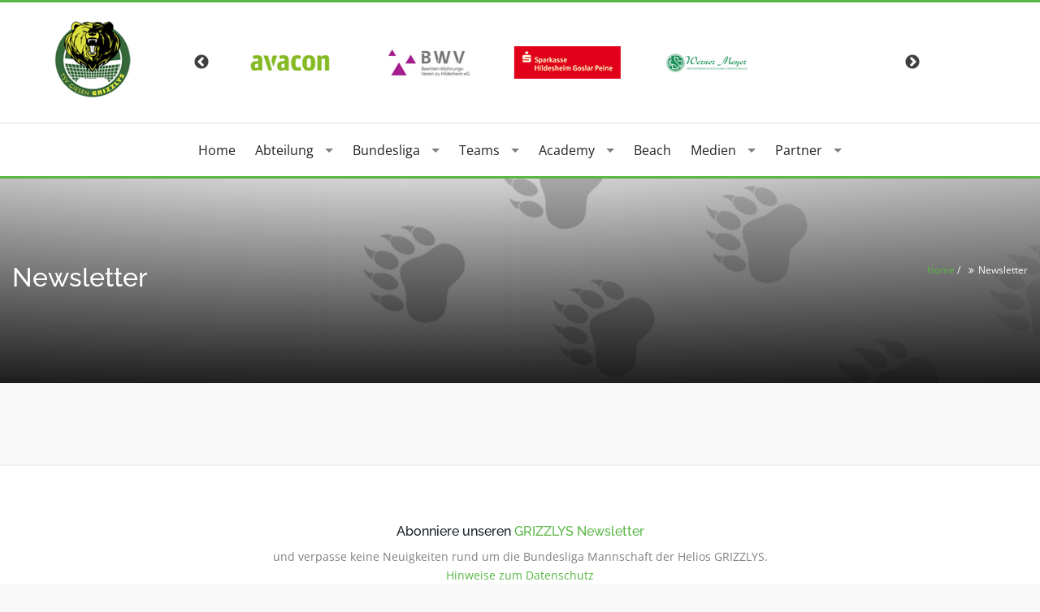

--- FILE ---
content_type: text/html; charset=utf-8
request_url: https://www.giesengrizzlys.de/medien/helios-grizzlys/newsletter
body_size: 8707
content:
<!DOCTYPE html>
<html lang="de">
<head>

<meta charset="utf-8">
<!-- 
	build by sitepackagebuilder.com & Themeforest & matthaa.de

	This website is powered by TYPO3 - inspiring people to share!
	TYPO3 is a free open source Content Management Framework initially created by Kasper Skaarhoj and licensed under GNU/GPL.
	TYPO3 is copyright 1998-2026 of Kasper Skaarhoj. Extensions are copyright of their respective owners.
	Information and contribution at https://typo3.org/
-->



<title>Newsletter: TSV Giesen GRIZZLYS</title>
<meta http-equiv="x-ua-compatible" content="IE=edge">
<meta name="generator" content="TYPO3 CMS">
<meta name="description" content="Saisonheft der Volleyballabteilung des TSV Giesen für die Saison 2015/2016.">
<meta name="viewport" content="width=device-width, initial-scale=1">
<meta name="robots" content="index,follow">
<meta property="og:description" content="Saisonheft der Volleyballabteilung des TSV Giesen für die Saison 2015/2016.">
<meta property="og:title" content="Newsletter">
<meta property="og:image" content="https://www.giesengrizzlys.de/fileadmin/user_upload/Website_Header-universell.jpg">
<meta name="twitter:card" content="summary">
<meta name="apple-mobile-web-app-capable" content="no">

<link rel="stylesheet" href="/typo3temp/assets/compressed/merged-7c76aa7a8b899d2529d9656c1cbff9bd-4ff73aac0b0630a5f5b9166140dc4851.css?1736510860" media="all">
<link rel="stylesheet" href="/typo3temp/assets/compressed/merged-c0c4764f257490f428d9dc5631c8c21b-0bd600ec725b4621d00aa35492399974.css?1736512804" media="all">
<link rel="stylesheet" href="/typo3temp/assets/compressed/merged-0c3a5f75f0c98d59757fbbff0aad004e-1acfb8ca4b8f1e7447357703502cf7eb.css?1736510860" media="screen">


<script src="/typo3temp/assets/compressed/merged-115aeb3a32a72f8a016780d5a704fc1a-c5ebe35cd04d862718be5bee20f403b7.js?1736510860"></script>



<link rel="apple-touch-icon" sizes="180x180" href="/typo3conf/ext/grizzleys_sitepackage/Resources/Public/Icons/apple-touch-icon.png">
		<link rel="icon" type="image/png" sizes="32x32" href="/typo3conf/ext/grizzleys_sitepackage/Resources/Public/Icons/favicon-32x32.png">
		<link rel="icon" type="image/png" sizes="16x16" href="/typo3conf/ext/grizzleys_sitepackage/Resources/Public/Icons/favicon-16x16.png">
		<link rel="manifest" href="/typo3conf/ext/grizzleys_sitepackage/Resources/Public/Icons/site.webmanifest">
		<link rel="mask-icon" href="/typo3conf/ext/grizzleys_sitepackage/Resources/Public/Icons/safari-pinned-tab.svg" color="#5bbad5">
		<link rel="shortcut icon" href="/typo3conf/ext/grizzleys_sitepackage/Resources/Public/Icons/favicon.ico">
		<meta name="msapplication-TileColor" content="#da532c">
		<meta name="msapplication-config" content="/typo3conf/ext/grizzleys_sitepackage/Resources/Public/Icons/browserconfig.xml">
		<meta name="theme-color" content="#ffffff">  <!-- Matomo -->
<script>
  var _paq = window._paq = window._paq || [];
  /* tracker methods like "setCustomDimension" should be called before "trackPageView" */
  _paq.push(['disableCookies']);
  _paq.push(['trackPageView']);
  _paq.push(['enableLinkTracking']);
  (function() {
    var u="//www.giesengrizzlys.de/matomo/";
    _paq.push(['setTrackerUrl', u+'matomo.php']);
    _paq.push(['setSiteId', '1']);
    var d=document, g=d.createElement('script'), s=d.getElementsByTagName('script')[0];
    g.async=true; g.src=u+'matomo.js'; s.parentNode.insertBefore(g,s);
  })();
</script>
<!-- End Matomo Code -->
<link rel="canonical" href="https://www.giesengrizzlys.de/medien/helios-grizzlys/newsletter"/>
</head>
<body>
<div id="layout">
	<!-- Header-->
    <header class="header-3">
        <!-- End headerbox-->
        <div class="headerbox">
        	<div class="spinner"></div>
            <div class="container">
                <div class="row justify-content-between align-items-center">
                    <!-- Logo-->
                    <div class="col-3 col-md-2 pr-0">
                       <div class="logo">
                           <h1>
	                           	<a href="/" title="Zur Startseite">
	                                <img class="logo_img" alt="TSV Giesen GRIZZLEYS - Volleyball Bundesliga" src="/typo3temp/assets/_processed_/9/a/csm_gv-logo_7d5f8bc1ce.png" width="100" height="100" />
	                            </a>
                        	</h1>
                       </div>
                    </div>
                    <div class="col-8 col-md-9 pl-0">
                    	
    

            <div id="c3" class="panel-box frame frame-default frame-type-image frame-layout-1">
                
                
                    



                
                
                    



                

                
                
	                	<div class="info-panel">
	                		

    
            <ul class="sponsors-carousel">
                

    
            
                
                    <li>
                        

        
<figure class="image">
    
            <a href="https://www.helios-gesundheit.de/kliniken/hildesheim/" target="_blank" rel="noreferrer">
                
<img class="image-embed-item" src="/fileadmin/_processed_/5/b/csm_HELIOS_LOGO_NEU_600x134_fe71f5042a.jpg" width="100" height="26" loading="lazy" alt="" />


            </a>
        
    
</figure>


    


                    </li>
                
            
                
                    <li>
                        

        
<figure class="image">
    
            <a href="https://www.carunion.de/unternehmen/soziales-engagement.html" target="_blank" rel="noreferrer">
                
<img class="image-embed-item" src="/fileadmin/_processed_/8/d/csm_202212_CARUNION_CU-R_1000x500_klein2_2c3eafebfd.jpg" width="100" height="50" loading="lazy" alt="" />


            </a>
        
    
</figure>


    


                    </li>
                
            
                
                    <li>
                        

        
<figure class="image">
    
            <a href="http://www.avacon.de" target="_blank" rel="noreferrer" title="Avacon - Energieversorger">
                
<img class="image-embed-item" title="Avacon - Energieversorger" alt="Avacon - Energieversorger" src="/fileadmin/user_upload/Logos/Sponsoren/Laufleiste/avacon_Laufleiste.jpg" width="100" height="20" loading="lazy" />


            </a>
        
    
</figure>


    


                    </li>
                
            
                
                    <li>
                        

        
<figure class="image">
    
            <a href="http://www.bwv-hi.de/" target="_blank" rel="noreferrer" title="Beamten-Wohnungs-Verein zu Hildesheim eG">
                
<img class="image-embed-item" title="Beamten-Wohnungs-Verein zu Hildesheim eG" alt="Beamten-Wohnungs-Verein zu Hildesheim eG" src="/fileadmin/_processed_/a/7/csm_BWV_Logo_4c_63229f7eb3.png" width="100" height="32" loading="lazy" />


            </a>
        
    
</figure>


    


                    </li>
                
            
                
                    <li>
                        

        
<figure class="image">
    
            <a href="https://www.sparkasse-hgp.de/" target="_blank" rel="noreferrer" title="Sparkasse Hildesheim">
                
<img class="image-embed-item" title="Sparkasse Hildesheim" alt="Sparkasse Hildesheim" src="/fileadmin/user_upload/Logos/Sponsoren/Laufleiste/Sparkasse_120x37px.gif" width="131" height="40" loading="lazy" />


            </a>
        
    
</figure>


    


                    </li>
                
            
                
                    <li>
                        

        
<figure class="image">
    
            <a href="http://www.orthomeyer.de/" target="_blank" rel="noreferrer" title="Werner Meyer Orthopädieschuhtechnik &amp; Sanitätshaus">
                
<img class="image-embed-item" title="Werner Meyer Orthopädieschuhtechnik &amp; Sanitätshaus" alt="Werner Meyer Orthopädieschuhtechnik &amp; Sanitätshaus" src="/fileadmin/_processed_/0/0/csm_WernerMeyer_Logo_a916c02eed.png" width="100" height="27" loading="lazy" />


            </a>
        
    
</figure>


    


                    </li>
                
            
                
                    <li>
                        

        
<figure class="image">
    
            <a href="http://www.vb-eg.de" target="_blank" rel="noreferrer" title="Volksbank eG Hildesheim-Lehrte-Pattensen">
                
<img class="image-embed-item" title="Volksbank eG Hildesheim-Lehrte-Pattensen" alt="Volksbank eG Hildesheim-Lehrte-Pattensen" src="/fileadmin/_processed_/7/1/csm_Voba_120x20px_d670242eee.jpg" width="100" height="16" loading="lazy" />


            </a>
        
    
</figure>


    


                    </li>
                
            
                
                    <li>
                        

        
<figure class="image">
    
            <a href="https://www.gbg-hildesheim.de/" target="_blank" rel="noreferrer">
                
<img class="image-embed-item" src="/fileadmin/_processed_/c/1/csm_gbg_Laufleiste_60x38_c0a062457f.jpg" width="100" height="58" loading="lazy" alt="" />


            </a>
        
    
</figure>


    


                    </li>
                
            
                
                    <li>
                        

        
<figure class="image">
    
            <a href="https://www.qubus.media/" target="_blank" rel="noreferrer" title="QUBUS media">
                
<img class="image-embed-item" title="QUBUS media" alt="QUBUS media" src="/fileadmin/_processed_/b/0/csm_Qubus_media_Laufleiste_120x50_3bb399cb6c.jpg" width="100" height="41" loading="lazy" />


            </a>
        
    
</figure>


    


                    </li>
                
            
                
                    <li>
                        

        
<figure class="image">
    
            <a href="https://www.publicare-gmbh.de/" target="_blank" rel="noreferrer" title="PubliCare">
                
<img class="image-embed-item" title="PubliCare" alt="PubliCare" src="/fileadmin/_processed_/0/b/csm_Publi_Care_120x21px_45e6efc44b.jpg" width="100" height="17" loading="lazy" />


            </a>
        
    
</figure>


    


                    </li>
                
            
                
                    <li>
                        

        
<figure class="image">
    
            <a href="http://www.hummel.net/DE/" target="_blank" rel="noreferrer" title="hummel">
                
<img class="image-embed-item" title="hummel" alt="hummel" src="/fileadmin/_processed_/1/6/csm_hummel_120px_40e00f0c3f.jpg" width="100" height="21" loading="lazy" />


            </a>
        
    
</figure>


    


                    </li>
                
            
                
                    <li>
                        

        
<figure class="image">
    
            <a href="http://www.gleitz-online.de/" target="_blank" rel="noreferrer" title="Gleitz Verlag">
                
<img class="image-embed-item" title="Gleitz Verlag" alt="Gleitz Verlag" src="/fileadmin/_processed_/3/0/csm_gleitz150x64_6acc32815c.png" width="100" height="51" loading="lazy" />


            </a>
        
    
</figure>


    


                    </li>
                
            
                
                    <li>
                        

        
<figure class="image">
    
            <a href="http://de.aidaform.com/" target="_blank" rel="noreferrer">
                
<img class="image-embed-item" src="/fileadmin/_processed_/c/f/csm_aida_forms_logo-new-color-150x64_849a206528.jpg" width="100" height="42" loading="lazy" alt="" />


            </a>
        
    
</figure>


    


                    </li>
                
            
                
                    <li>
                        

        
<figure class="image">
    
            <a href="https://www.elna-gmbh.de/" target="_blank" rel="noreferrer" title="ELNA">
                
<img class="image-embed-item" title="ELNA" alt="ELNA" src="/fileadmin/_processed_/8/6/csm_ELNA_526x200px_a7386429f8.png" width="100" height="38" loading="lazy" />


            </a>
        
    
</figure>


    


                    </li>
                
            
                
                    <li>
                        

        
<figure class="image">
    
            <a href="https://www.bauelemente-klein.de/" target="_blank" rel="noreferrer" title="Bauelemente Klein">
                
<img class="image-embed-item" title="Bauelemente Klein" alt="Bauelemente Klein" src="/fileadmin/_processed_/0/5/csm_Bauelemente_Klein_180x30_549d0bd277.jpg" width="100" height="16" loading="lazy" />


            </a>
        
    
</figure>


    


                    </li>
                
            
                
                    <li>
                        

        
<figure class="image">
    
            <a href="https://www.paxino-hildesheim.de/" target="_blank" rel="noreferrer" title="Paxino Restaurant">
                
<img class="image-embed-item" title="Paxino Restaurant" alt="Paxino Restaurant" src="/fileadmin/_processed_/d/a/csm_Paxino_Laufleiste_120x50_011b451275.jpg" width="100" height="41" loading="lazy" />


            </a>
        
    
</figure>


    


                    </li>
                
            
                
                    <li>
                        

        
<figure class="image">
    
            <a href="https://www.metallbau-vespermann.de/" target="_blank" rel="noreferrer">
                
<img class="image-embed-item" src="/fileadmin/_processed_/0/6/csm_Vespermann_150x56_3d4dad343f.jpg" width="100" height="37" loading="lazy" alt="" />


            </a>
        
    
</figure>


    


                    </li>
                
            
                
                    <li>
                        

        
<figure class="image">
    
            <a href="https://laser-unit.de">
                
<img class="image-embed-item" src="/fileadmin/_processed_/6/8/csm_laser-unit_logo_Bild_695c828442.png" width="100" height="100" loading="lazy" alt="" />


            </a>
        
    
</figure>


    


                    </li>
                
            
                
                    <li>
                        

        
<figure class="image">
    
            <a href="https://www.minol.de/" target="_blank" rel="noreferrer">
                
<img class="image-embed-item" src="/fileadmin/_processed_/9/5/csm_Minol-Logo-2018-1000-px_b1336de8c5.png" width="100" height="13" loading="lazy" alt="" />


            </a>
        
    
</figure>


    


                    </li>
                
            
        



            </ul>
        

	            		</div>
	            	

                
                    



                
                
                    



                
            </div>

        


                    </div>
                    <!-- End Logo-->

                    <!-- Adds Header-->
                    <div class="col-1">
                        <!-- Call Nav Menu-->
                        <a class="mobile-nav" href="#mobile-nav"><i class="fa fa-bars"></i></a>
                        <!-- End Call Nav Menu-->
                    </div>
                    <!-- End Adds Header-->
                </div>
            </div>
        </div>
        <!-- End headerbox-->
    </header>

    <!-- mainmenu-->
    <nav class="mainmenu header-3">
        <div class="container">
            <!-- Menu-->
            <ul class="sf-menu" id="menu">
    <li><a href="/">Home</a></li>
    <li>
	<a href="/abteilung/vorstand">Abteilung</a>
        <div class="sf-mega">
            <div class="row">
                <div class="col">
                	<span class="header left">Verantwortliche & Abteilungsverständnis</span><ul><li><a href="/abteilung/vorstand">Vorstand</a></li><li><a href="/abteilung/unser-leitbild">Unser Leitbild</a></li><li><a href="/abteilung/vision-2024">VISION 2024</a></li><li><a href="/abteilung/verantwortliche-abteilungsverstaendnis/40-jahre-volleyball-in-giesen">40 Jahre Volleyball in Giesen</a></li></ul>
                </div>
                <div class="col">
                	<span class="header left">Organisatorisches</span><ul><li><a href="/abteilung/organisatorisches/ansprechpartner-und-trainingszeiten">Ansprechpartner und Trainingszeiten</a></li><li><a href="/abteilung/organisatorisches/hallen-und-spieltagsorganisation">Hallen- und Spieltagsorganisation</a></li><li><a href="/abteilung/organisatorisches/mitgliederinfo-/-mitglied-werden">Mitgliederinfo / Mitglied werden</a></li></ul>
                </div>
                <div class="col">
                	<span class="header left">Volleyball und Ausbildung</span><ul><li><a href="/abteilung/volleyball-und-ausbildung/trainer-und-schiedsrichterausbildung">Trainer- und Schiedsrichterausbildung</a></li><li><a href="/abteilung/volleyball-und-ausbildung/bfd-dein-soziales-jahr-bei-uns">BFD - Dein Soziales Jahr bei uns</a></li><li><a href="/abteilung/volleyball-und-ausbildung/ausbildung-praktikum-und-studium">Ausbildung, Praktikum und Studium</a></li></ul>
                </div>
            </div>
        </div>
    </li>
    <li>
        <a href="/bundesliga">Bundesliga</a>
        <div class="sf-mega">
            <div class="row">
                <div class="col-md-3">
                    <span class="header left">1. Bundesliga</span>
                    <ul>
                    	<li><a href="https://www.giesengrizzlys.de/bundesliga/helios-grizzlys">Team</a></li><li><a href="/bundesliga/spielplan-/-tabelle">Spielplan / Tabelle</a></li><li><a href="https://www.vbl-ticker.de" target="_blank" rel="noreferrer">LIVE-Ticker</a></li><li><a href="/bundesliga/tickets-dauerkarten">Tickets / Dauerkarten</a></li><li><a href="/bundesliga/helios-grizzlys-1">Teamhistorie</a></li>
                    </ul>
                </div>
                <div class="col-md-3">
                	<span class="header">Helios GRIZZLYS</span><div class="img-hover"><img src="/fileadmin/user_upload/Mannschaften/Herren/1.Herren/Mannschaft_GRIZZLYS_2324.jpg" width="3000" height="1958"   alt="Helios GRIZZLYS" ><div class="overlay"><a href="/bundesliga/helios-grizzlys">+</a></div></div>
                </div>
                <div class="col-md-3">
                	<span class="header">GRIZZLYS "SUPERZWEITE"</span><div class="img-hover"><img src="/fileadmin/user_upload/SUPERZWEITE_MANNSCHAFT.jpg" width="7779" height="5191"   alt="GRIZZLYS &quot;SUPERZWEITE&quot;" ><div class="overlay"><a href="/bundesliga/grizzlys-superzweite">+</a></div></div>
                </div>
                <div class="col-md-3">
                    <span class="header left">2. Bundesliga Nord</span>
                    <ul>
                    	<li><a href="https://www.giesengrizzlys.de/bundesliga/grizzlys-superzweite">Team</a></li><li><a href="/bundesliga/grizzlys-superzweite/spielplan-/-tabelle">Spielplan / Tabelle</a></li><li><a href="https://www.vbl-ticker.de" target="_blank" rel="noreferrer">LIVE-Ticker</a></li><li><a href="https://www.giesengrizzlys.de/teams/infos/anfahrt-spielstaetten">Anfahrt 2. Bundesliga</a></li><li><a href="/bundesliga/grizzlys-superzweite-2">Teamhistorie</a></li><li><a href="/partner/sponsoren/2-bundesliga-herren-damen-jugend">Sponsoring 2. Bundesliga | Herren | Damen| Jugend</a></li>
                    </ul>
                </div>
            </div>
        </div>
    </li>
    <li>
        <a href="/teams/herren/3-herren">Teams</a>
        <div class="sf-mega">
            <div class="row">
                <div class="col">
                	<span class="header left">Herren</span><ul><li><a href="/teams/herren/3-herren">3. Herren</a></li><li><a href="/teams/herren/4-herren">4. Herren</a></li><li><a href="/teams/herren/5-herren">5. Herren</a></li><li><a href="/teams/herren/6-herren">6. Herren</a></li><li><a href="/teams/herren/7-herren">7. Herren</a></li><li><a href="/teams/herren/8-herren">8. Herren</a></li><li><a href="/teams/herren/9-herren">9. Herren</a></li></ul>
                </div>
                <div class="col">
                	<span class="header left">Damen</span><ul><li><a href="/teams/damen/1-damen">1. Damen</a></li><li><a href="/teams/damen/2-damen">2. Damen</a></li><li><a href="/teams/damen/3-damen">3. Damen</a></li><li><a href="/teams/damen/4-damen">4. Damen</a></li></ul>
                </div>
                <div class="col">
                	<span class="header left">Jugend</span><ul><li><a href="/jugend/minis-4-9-jahre">Minis (4-9 Jahre)</a></li><li><a href="/jugend/maennliche-jugend/u-20">männliche Jugend</a></li><li><a href="/jugend/weibliche-jugend/u-20-w">weibliche Jugend</a></li><li><a href="/jugend/jugendtrainingszeiten-und-ansprechpartner">Jugendtrainingszeiten und Ansprechpartner</a></li></ul>
                </div>
                <div class="col">
                	<span class="header left">Weitere Teams</span><ul><li><a href="/teams/hobby">Hobby</a></li></ul>
                </div>
                <div class="col">
                	<span class="header left">Infos</span><ul><li><a href="/teams/vereinsspielplan">Vereinsspielplan</a></li><li><a href="/teams/faqs-zum-spielbetrieb">FAQ's zum Spielbetrieb</a></li><li><a href="/teams/infos/anfahrt-spielstaetten">Anfahrt 2.BL/Amateure/Jugend</a></li><li><a href="https://www.vbl-ticker.de/" target="_blank" rel="noreferrer">Bundesliga Ticker</a></li><li><a href="https://nwvv.sams-ticker.de/" target="_blank" rel="noreferrer">Landes-Oberliga Ticker</a></li><li><a href="https://www.nwvv.de/ma/">SAMS-Zugang</a></li></ul>
                </div>
            </div>
        </div>
    </li>
    <li>
        <a href="/academy">Academy</a>
        <div class="sf-mega">
            <div class="row">
                <div class="col-md-4">
                    <span class="header left">Academy</span>
                    <ul>
                    	<li><a href="/academy/halle">Halle</a></li><li><a href="/academy/academy-beach">Beach</a></li><li><a href="/academy/turnstunde">Turnstunde</a></li><li><a href="/academy/smash-camp">SMASH-Camp</a></li>
                    </ul>
                </div>
                <div class="col-md-4">
                	<span class="header">Halle</span><div class="img-hover"><img src="/fileadmin/user_upload/Halle.jpg" width="600" height="400"   alt="Halle" ><div class="overlay"><a href="/academy/halle">+</a></div></div>
                </div>
                <div class="col-md-4">
                	<span class="header">Beach</span><div class="img-hover"><img src="/fileadmin/user_upload/Beach.jpg" width="600" height="450"   alt="Beach" ><div class="overlay"><a href="/academy/academy-beach">+</a></div></div>
                </div>
            </div>
        </div>
    </li>
    <li>
        <a href="/beach">Beach</a>
    </li>
    <li>
        <a href="/medien/neuigkeiten">Medien</a>
        <div class="sf-mega">
            <div class="row">
                <div class="col">
                	<span class="header left">Informationen</span><ul><li><a href="/medien/neuigkeiten">Neuigkeiten</a></li><li><a href="/medien/presseberichte">Presseberichte</a></li><li><a href="/medien/saisonheft">Saisonheft</a></li></ul>
                </div>
                <div class="col">
                	<span class="header left">Helios GRIZZLYS</span><ul><li><a href="https://bouncehouse.tv/" target="_blank" rel="noreferrer">Bounce House</a></li><li class="active"><a href="/medien/helios-grizzlys/newsletter">Newsletter</a></li><li><a href="/medien/helios-grizzlys/roartime-live">Roartime LIVE</a></li><li><a href="/medien/helios-grizzlys/downloads">Downloads</a></li></ul>
                </div>
                <div class="col">
                	<span class="header left">Bundesliga-Spieltag</span><ul><li><a href="/medien/bundesliga-spieltag/presseakkreditierungen">Presseakkreditierungen</a></li><li><a href="/medien/bundesliga-spieltag/spieltagshefte">Spieltagshefte</a></li></ul>
                </div>
            </div>
        </div>
    </li>
    <li>
        <a href="/partner/sponsoren/bundesliga">Partner</a>
        <div class="sf-mega">
            <div class="row">
                <div class="col">
                	<span class="header left">Sponsoren</span><ul><li><a href="/partner/sponsoren/bundesliga">1. Bundesliga</a></li><li><a href="/partner/sponsoren/2-bundesliga-herren-damen-jugend">2. Bundesliga | Herren | Damen | Jugend</a></li></ul>
                </div>
                <div class="col">
                	<span class="header left">Vermarkter/Förderer</span><ul><li><a href="/partner/grizzlys-gmbh">GRIZZLYS GMBH</a></li><li><a href="/partner/nkm">NKM GmbH</a></li><li><a href="/partner/foerderverein">Förderverein</a></li></ul>
                </div>
                <div class="col">
                	<span class="header left">Medienpartner</span><ul><li><a href="/partner/medien">Medien</a></li></ul>
                </div>
                <div class="col">
                	<span class="header left">Kooperationen</span><ul><li><a href="/partner/schulen">Schulen</a></li><li><a href="/partner/verbaende">Verbände</a></li><li><a href="/partner/kooperationen/partnervereine">Partnervereine</a></li></ul>
                </div>
            </div>
        </div>
    </li>

            <!-- End Menu-->
        </div>
    </nav>
    <!-- End mainmenu-->

	<!-- Mobile Nav-->
	<div id="mobile-nav">

	    <ul><li><a href="/">Home</a></li><li><a href="/abteilung/vorstand">Abteilung</a><ul><li><a href="/abteilung/vorstand">Verantwortliche & Abteilungsverständnis</a><ul><li><a href="/abteilung/vorstand">Vorstand</a></li><li><a href="/abteilung/unser-leitbild">Unser Leitbild</a></li><li><a href="/abteilung/vision-2024">VISION 2024</a></li><li><a href="/abteilung/verantwortliche-abteilungsverstaendnis/40-jahre-volleyball-in-giesen">40 Jahre Volleyball in Giesen</a></li></ul></li><li><a href="/abteilung/organisatorisches/ansprechpartner-und-trainingszeiten">Organisatorisches</a><ul><li><a href="/abteilung/organisatorisches/ansprechpartner-und-trainingszeiten">Ansprechpartner und Trainingszeiten</a></li><li><a href="/abteilung/organisatorisches/hallen-und-spieltagsorganisation">Hallen- und Spieltagsorganisation</a></li><li><a href="/abteilung/organisatorisches/mitgliederinfo-/-mitglied-werden">Mitgliederinfo / Mitglied werden</a></li></ul></li><li><a href="/abteilung/volleyball-und-ausbildung/bfd-dein-soziales-jahr-bei-uns">Volleyball und Ausbildung</a><ul><li><a href="/abteilung/volleyball-und-ausbildung/trainer-und-schiedsrichterausbildung">Trainer- und Schiedsrichterausbildung</a></li><li><a href="/abteilung/volleyball-und-ausbildung/bfd-dein-soziales-jahr-bei-uns">BFD - Dein Soziales Jahr bei uns</a></li><li><a href="/abteilung/volleyball-und-ausbildung/ausbildung-praktikum-und-studium">Ausbildung, Praktikum und Studium</a></li></ul></li></ul></li><li><a href="/bundesliga">Bundesliga</a><ul><li><a href="/bundesliga/helios-grizzlys">Helios GRIZZLYS</a><ul><li><a href="https://www.giesengrizzlys.de/bundesliga/helios-grizzlys">Team</a></li><li><a href="/bundesliga/spielplan-/-tabelle">Spielplan / Tabelle</a></li><li><a href="https://www.vbl-ticker.de" target="_blank" rel="noreferrer">LIVE-Ticker</a></li><li><a href="/bundesliga/tickets-dauerkarten">Tickets / Dauerkarten</a></li><li><a href="/bundesliga/helios-grizzlys-1">Teamhistorie</a></li></ul></li><li><a href="/bundesliga/grizzlys-superzweite">GRIZZLYS "SUPERZWEITE"</a><ul><li><a href="https://www.giesengrizzlys.de/bundesliga/grizzlys-superzweite">Team</a></li><li><a href="/bundesliga/grizzlys-superzweite/spielplan-/-tabelle">Spielplan / Tabelle</a></li><li><a href="https://www.vbl-ticker.de" target="_blank" rel="noreferrer">LIVE-Ticker</a></li><li><a href="https://www.giesengrizzlys.de/teams/infos/anfahrt-spielstaetten">Anfahrt 2. Bundesliga</a></li><li><a href="/bundesliga/grizzlys-superzweite-2">Teamhistorie</a></li><li><a href="/partner/sponsoren/2-bundesliga-herren-damen-jugend">Sponsoring 2. Bundesliga | Herren | Damen| Jugend</a></li></ul></li></ul></li><li><a href="/teams/herren/3-herren">Teams</a><ul><li><a href="/teams/herren/3-herren">Herren</a><ul><li><a href="/teams/herren/3-herren">3. Herren</a></li><li><a href="/teams/herren/4-herren">4. Herren</a></li><li><a href="/teams/herren/5-herren">5. Herren</a></li><li><a href="/teams/herren/6-herren">6. Herren</a></li><li><a href="/teams/herren/7-herren">7. Herren</a></li><li><a href="/teams/herren/8-herren">8. Herren</a></li><li><a href="/teams/herren/9-herren">9. Herren</a></li></ul></li><li><a href="/teams/damen/1-damen">Damen</a><ul><li><a href="/teams/damen/1-damen">1. Damen</a></li><li><a href="/teams/damen/2-damen">2. Damen</a></li><li><a href="/teams/damen/3-damen">3. Damen</a></li><li><a href="/teams/damen/4-damen">4. Damen</a></li></ul></li><li><a href="/jugend/minis-4-9-jahre">Jugend</a><ul><li><a href="/jugend/minis-4-9-jahre">Minis (4-9 Jahre)</a></li><li><a href="/jugend/maennliche-jugend/u-20">männliche Jugend</a></li><li><a href="/jugend/weibliche-jugend/u-20-w">weibliche Jugend</a></li><li><a href="/jugend/jugendtrainingszeiten-und-ansprechpartner">Jugendtrainingszeiten und Ansprechpartner</a></li></ul></li><li><a href="/teams/hobby">Weitere Teams</a><ul><li><a href="/teams/hobby">Hobby</a></li></ul></li><li><a href="/teams/vereinsspielplan">Infos</a><ul><li><a href="/teams/vereinsspielplan">Vereinsspielplan</a></li><li><a href="/teams/faqs-zum-spielbetrieb">FAQ's zum Spielbetrieb</a></li><li><a href="/teams/infos/anfahrt-spielstaetten">Anfahrt 2.BL/Amateure/Jugend</a></li><li><a href="https://www.vbl-ticker.de/" target="_blank" rel="noreferrer">Bundesliga Ticker</a></li><li><a href="https://nwvv.sams-ticker.de/" target="_blank" rel="noreferrer">Landes-Oberliga Ticker</a></li><li><a href="https://www.nwvv.de/ma/">SAMS-Zugang</a></li></ul></li></ul></li><li><a href="/academy">Academy</a><ul><li><a href="/academy/halle">Halle</a></li><li><a href="/academy/academy-beach">Beach</a></li><li><a href="/academy/turnstunde">Turnstunde</a></li><li><a href="/academy/smash-camp">SMASH-Camp</a></li></ul></li><li><a href="/beach">Beach</a></li><li><a href="/medien/neuigkeiten">Medien</a><ul><li><a href="/medien/neuigkeiten">Informationen</a><ul><li><a href="/medien/neuigkeiten">Neuigkeiten</a></li><li><a href="/medien/presseberichte">Presseberichte</a></li><li><a href="/medien/saisonheft">Saisonheft</a></li></ul></li><li><a href="https://bouncehouse.tv/" target="_blank" rel="noreferrer">Helios GRIZZLYS</a><ul><li><a href="https://bouncehouse.tv/" target="_blank" rel="noreferrer">Bounce House</a></li><li class="Selected active"><a href="/medien/helios-grizzlys/newsletter">Newsletter</a></li><li><a href="/medien/helios-grizzlys/roartime-live">Roartime LIVE</a></li><li><a href="/medien/helios-grizzlys/downloads">Downloads</a></li></ul></li><li><a href="/medien/bundesliga-spieltag/presseakkreditierungen">Bundesliga-Spieltag</a><ul><li><a href="/medien/bundesliga-spieltag/presseakkreditierungen">Presseakkreditierungen</a></li><li><a href="/medien/bundesliga-spieltag/spieltagshefte">Spieltagshefte</a></li></ul></li></ul></li><li><a href="/partner/sponsoren/bundesliga">Partner</a><ul><li><a href="/partner/sponsoren/bundesliga">Sponsoren</a><ul><li><a href="/partner/sponsoren/bundesliga">1. Bundesliga</a></li><li><a href="/partner/sponsoren/2-bundesliga-herren-damen-jugend">2. Bundesliga | Herren | Damen | Jugend</a></li></ul></li><li><a href="/partner/grizzlys-gmbh">Vermarkter/Förderer</a><ul><li><a href="/partner/grizzlys-gmbh">GRIZZLYS GMBH</a></li><li><a href="/partner/nkm">NKM GmbH</a></li><li><a href="/partner/foerderverein">Förderverein</a></li></ul></li><li><a href="/partner/medien">Medienpartner</a><ul><li><a href="/partner/medien">Medien</a></li></ul></li><li><a href="/partner/schulen">Kooperationen</a><ul><li><a href="/partner/schulen">Schulen</a></li><li><a href="/partner/verbaende">Verbände</a></li><li><a href="/partner/kooperationen/partnervereine">Partnervereine</a></li></ul></li></ul></li></ul>


	    <!-- End Menu-->
	</div>
	<!-- End Mobile Nav-->

	<section class="content-info">
    	

<!-- Section Title -->
<div class="section-title" style='background:url(/fileadmin/user_upload/Website_Header-universell.jpg)'>
    <div class="container">
        <div class="row">
            <div class="col-md-8">
                <h1>Newsletter</h1>
            </div>

            <div class="col-md-4">
                <div class="breadcrumbs">
                	<ul>
	                    <li><a href="/">Home</a>&nbsp;/&nbsp;</li><li>Newsletter</li>
	                </ul>
                </div>
            </div>
        </div>
    </div>
</div>
<!-- End Section Title -->


<div class="container paddings-mini">
   <div class="row">
        <div class="col-lg-9">
            <!-- Content Text-->
				
            <!-- End Content Text-->
        </div>

        <!-- Sidebars -->
        <aside class="col-lg-3">
        	
        </aside>
        <!-- End Sidebars -->
   </div>
</div>





    	<!-- Newsletter -->
    	
    

            <div id="c2032" class="panel-box frame frame-default frame-type-html frame-layout-2">
                
                
                    



                
                

                
                
	            		

    <div class="section-newsletter">
    <div class="container">
        <div class="row">
            <div class="col-md-12">
                <div class="text-center">
                    <h2>Abonniere unseren <span class="text-resalt">GRIZZLYS Newsletter</span></h2>
                    <p>und verpasse keine Neuigkeiten rund um die Bundesliga Mannschaft der Helios GRIZZLYS.
                  <br>
                 
                      <a href="/datenschutz/">Hinweise zum Datenschutz</a>
                  </p>
                </div>
                <script id="n2g_script">
                ! function(e, t, n, c, r, a, i) {
                    e.Newsletter2GoTrackingObject = r, e[r] = e[r] || function() {
                        (e[r].q = e[r].q || []).push(arguments)
                    }, e[r].l = 1 * new Date, a = t.createElement(n), i = t.getElementsByTagName(n)[0], a.async = 1, a.src = c, i.parentNode.insertBefore(a, i)
                }(window, document, "script", "https://static.newsletter2go.com/utils.js", "n2g");
                var config = {
                    "form": {
                        "class": "newsletterForm",
                        "style": ""
                    },
                    "container": {
                        "type": "div",
                        "class": "row",
                        "style": ""
                    },
                    "row": {
                        "type": "div",
                        "class": "col-md-12",
                        "style": ""
                    },
                    "columnLeft": {
                        "type": "div",
                        "class": "input-group",
                        "style": ""
                    },
                    "columnRight": {
                        "type": "div",
                        "class": "input-group",
                        "style": ""
                    },
                    "input": {
                        "class": "form-control",
                        "style": "padding: 5px 10px; border-radius: 2px; border: 1px solid #d8dee4;"
                    },
                    "button": {
                        "type": "button",
                        "class": "btn btn-primary",
                        "id": "",
                        "style": ""
                    },
                    "label": {
                        "type": "label",
                        "class": "",
                        "style": "padding-left: 5px"
                    },
                    "message": {
                        "type": "h2",
                        "class": "",
                        "id": "",
                        "style": "text-align: center;"
                    }
                };
                n2g('create', 'vmmm32oz-r6tlq2xf-14en');
                n2g('subscribe:createForm', config);
                </script>
              
            </div>
        </div>
    </div>
</div>


		            

                
                    



                
                
                    



                
            </div>

        


        <!-- End Newsletter -->
    </section>

    <!-- footer-->
    <footer id="footer">


        <!-- Links Footer-->
        <div class="links-footer">
            <div class="container">
                <div class="row">

                    <!-- Column Links -->
                    <div class="col-lg-2 col-md-5 col-sm-5">
                        <div class="info-links">
                           <h5>Teams</h5>
                            <ul>
                                <li><a href="/bundesliga/helios-grizzlys">Helios GRIZZLYS</a></li>
                                <li><a href="/bundesliga/grizzlys-superzweite">GRIZZLYS "SUPERZWEITE"</a></li>
                                <li> <a href="/teams/herren/3-herren">3. Herren</a> </li><li> <a href="/teams/herren/4-herren">4. Herren</a> </li><li> <a href="/teams/herren/5-herren">5. Herren</a> </li><li> <a href="/teams/herren/6-herren">6. Herren</a> </li><li> <a href="/teams/herren/7-herren">7. Herren</a> </li><li> <a href="/teams/herren/8-herren">8. Herren</a> </li><li> <a href="/teams/herren/9-herren">9. Herren</a> </li>

                            </ul>
                        </div>
                    </div>
                    <div class="col-lg-2 col-md-5 col-sm-5">
                        <div class="info-links">
                           <h5>&nbsp;</h5>
                            <ul>
                                <li> <a href="/teams/damen/1-damen">1. Damen</a> </li><li> <a href="/teams/damen/2-damen">2. Damen</a> </li><li> <a href="/teams/damen/3-damen">3. Damen</a> </li><li> <a href="/teams/damen/4-damen">4. Damen</a> </li>
                                <li><a href="/jugend/minis-4-9-jahre">Jugend</a></li>
                                <li><a href="/teams/hobby">Hobby</a></li>
                            </ul>
                        </div>
                    </div>
                    <!-- End Column Links -->

                    <!-- Column Links -->
                    <div class="col-lg-2 col-md-5 col-sm-5">
                        <div class="info-links">
                           <h5>Häufig besucht</h5>
                            <ul>
                                <li><a href="/bundesliga">Bundesliga</a></li>
                                <!--li>Anfahrt Bundesliga</li-->
                                <li><a href="/teams/infos/anfahrt-spielstaetten">Anfahrt Amateure/Jugend</a></li>
                                <li><a href="/abteilung/organisatorisches/ansprechpartner-und-trainingszeiten">Trainingszeiten</a></li>
                                <li><a href="/abteilung/vorstand">Vorstand</a></li>
                                <li><a href="/abteilung/organisatorisches/mitgliederinfo-/-mitglied-werden">Mitglied werden</a></li>
                            </ul>
                        </div>
                    </div>
                    <!-- End Column Links -->

                    <!-- Column Links -->
                    <div class="col-lg-2 col-md-5 col-sm-5">
                        <div class="info-links">
                           <h5>TSV Giesen</h5>
                            <ul class="">
                            	<li><a href="https://www.tsv-giesen.de//" target="_blank">TSV Giesen</a></li>
                                <li><a href="https://www.tsv-giesen-fussball.de/" target="_blank">Fußball</a></li>
                                <li><a href="https://www.tsv-giesen-tennis.de/" target="_blank">Tennis</a></li>
                                <li><a href="https://www.tsv-giesen-tischtennis.de/" target="_blank">Tischtennis</a></li>
                                <li><a href="https://www.tsv-giesen-turnen.de/" target="_blank">Turnen</a></li>
                            </ul>
                        </div>
                    </div>
                    <!-- End Column Links -->

                    <!-- Column Links -->
                    <div class="col-lg-2 col-md-5 col-sm-5">
                        <div class="info-links">
                           <h5>Rechtliches</h5>
                            <ul class="">
                                <li><a href="/impressum">Impressum</a></li>
                                <li><a href="/datenschutz">Datenschutz</a></li>
                            </ul>
                        </div>
                    </div>
                    <!-- End Column Links -->

                    <!-- Column Links -->
                    <div class="col-lg-2 col-md-5 col-sm-5 pr-0 pl-0">
                        <div class="info-links">
                           <h5>Social Media</h5>
                           <ul class="social">
                           	<li class="mr-2">Helios GRIZZLYS</li>
                            <li class="mr-2">
                                <div>
                                    <a href="https://www.instagram.com/heliosgrizzlys/" target="_blank" class="instagram">
                                        <i class="fab fa-instagram"></i>
                                    </a>
                                </div>
                            </li>
                            <li class="mr-2">
                                <div>
                                    <a href="https://www.facebook.com/heliosgrizzlys" target="_blank" class="facebook">
                                        <i class="fab fa-facebook"></i>
                                    </a>
                                </div>
                            </li>

                            
	                    </ul>

	                    <ul class="social">
	                    	<li class="mr-2">TSV Giesen GRIZZLYS</li>
                            <li class="mr-2">
                                <div>
                                    <a href="https://www.instagram.com/tsvgiesengrizzlys/" target="_blank" class="instagram">
                                        <i class="fab fa-instagram"></i>
                                    </a>
                                </div>
                            </li>
                            <li class="mr-2">
                                <div>
                                    <a href="https://www.facebook.com/giesengrizzlys" target="_blank" class="facebook">
                                        <i class="fab fa-facebook"></i>
                                    </a>
                                </div>
                            </li>
                        </ul>
	                    <ul class="social">
	                    	<li class="mr-2">Superzweite</li>
                            <li class="mr-2">
                                <div>
                                    <a href="https://www.instagram.com/tsvgiesengrizzlys_superzweite/" target="_blank" class="instagram">
                                        <i class="fab fa-instagram"></i>
                                    </a>
                                </div>
                            </li>
                        </ul>
                        <ul class="social">
	                    	<li class="mr-2">1. Damen</li>
                            <li class="mr-2">
                                <div>
                                    <a href="https://www.instagram.com/tsv_giesen_grizzlys_girls/" target="_blank" class="instagram">
                                        <i class="fab fa-instagram"></i>
                                    </a>
                                </div>
                            </li>
                        </ul>
                        

                    </div>

                    <!-- End Column Links -->

                </div>
            </div>
        </div>
        <!-- End Links Footer-->

        <!-- footer Down-->
        <div class="footer-down">
            <div class="container">
                <div class="row">
                    <div class="col-md-12">
                        <p>&copy; 2026 TSV Giesen GRIZZLYS</p>
                    </div>
                </div>
            </div>
        </div>
        <!-- footer Down-->
    </footer>
</div>
<script src="/typo3temp/assets/compressed/merged-c9bbc3d93e48b674fcc2657624a87ed5-a5166c1138f9bdd7b4c517582fa7c3f0.js?1736510860"></script>
<script src="/typo3temp/assets/compressed/merged-f48c49814b31635a1c291b12ab7dfc81-4d2a0e073b7b0b35f6b42ece5fe8c827.js?1736510860"></script>
<script>
/*<![CDATA[*/
/*TS_inlineFooter*/
lightbox.option({albumLabel: "Image %1 of %2",});

/*]]>*/
</script>

</body>
</html>